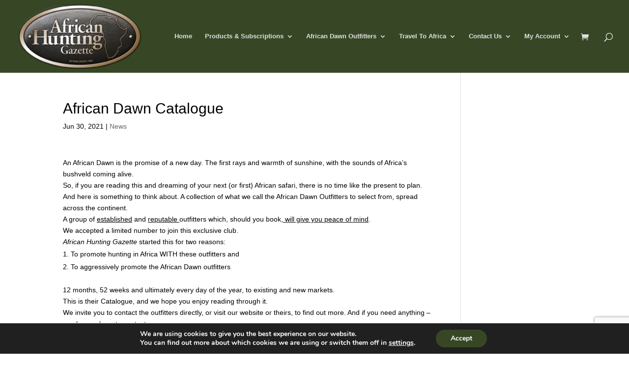

--- FILE ---
content_type: text/html; charset=utf-8
request_url: https://www.google.com/recaptcha/api2/anchor?ar=1&k=6LfHB58UAAAAALD2WhPW98iV5TzAkKGM2T-FEhS-&co=aHR0cHM6Ly9hZnJpY2FuaHVudGluZ2dhemV0dGUuY29tOjQ0Mw..&hl=en&v=PoyoqOPhxBO7pBk68S4YbpHZ&size=invisible&anchor-ms=20000&execute-ms=30000&cb=spkk36uhk69z
body_size: 48552
content:
<!DOCTYPE HTML><html dir="ltr" lang="en"><head><meta http-equiv="Content-Type" content="text/html; charset=UTF-8">
<meta http-equiv="X-UA-Compatible" content="IE=edge">
<title>reCAPTCHA</title>
<style type="text/css">
/* cyrillic-ext */
@font-face {
  font-family: 'Roboto';
  font-style: normal;
  font-weight: 400;
  font-stretch: 100%;
  src: url(//fonts.gstatic.com/s/roboto/v48/KFO7CnqEu92Fr1ME7kSn66aGLdTylUAMa3GUBHMdazTgWw.woff2) format('woff2');
  unicode-range: U+0460-052F, U+1C80-1C8A, U+20B4, U+2DE0-2DFF, U+A640-A69F, U+FE2E-FE2F;
}
/* cyrillic */
@font-face {
  font-family: 'Roboto';
  font-style: normal;
  font-weight: 400;
  font-stretch: 100%;
  src: url(//fonts.gstatic.com/s/roboto/v48/KFO7CnqEu92Fr1ME7kSn66aGLdTylUAMa3iUBHMdazTgWw.woff2) format('woff2');
  unicode-range: U+0301, U+0400-045F, U+0490-0491, U+04B0-04B1, U+2116;
}
/* greek-ext */
@font-face {
  font-family: 'Roboto';
  font-style: normal;
  font-weight: 400;
  font-stretch: 100%;
  src: url(//fonts.gstatic.com/s/roboto/v48/KFO7CnqEu92Fr1ME7kSn66aGLdTylUAMa3CUBHMdazTgWw.woff2) format('woff2');
  unicode-range: U+1F00-1FFF;
}
/* greek */
@font-face {
  font-family: 'Roboto';
  font-style: normal;
  font-weight: 400;
  font-stretch: 100%;
  src: url(//fonts.gstatic.com/s/roboto/v48/KFO7CnqEu92Fr1ME7kSn66aGLdTylUAMa3-UBHMdazTgWw.woff2) format('woff2');
  unicode-range: U+0370-0377, U+037A-037F, U+0384-038A, U+038C, U+038E-03A1, U+03A3-03FF;
}
/* math */
@font-face {
  font-family: 'Roboto';
  font-style: normal;
  font-weight: 400;
  font-stretch: 100%;
  src: url(//fonts.gstatic.com/s/roboto/v48/KFO7CnqEu92Fr1ME7kSn66aGLdTylUAMawCUBHMdazTgWw.woff2) format('woff2');
  unicode-range: U+0302-0303, U+0305, U+0307-0308, U+0310, U+0312, U+0315, U+031A, U+0326-0327, U+032C, U+032F-0330, U+0332-0333, U+0338, U+033A, U+0346, U+034D, U+0391-03A1, U+03A3-03A9, U+03B1-03C9, U+03D1, U+03D5-03D6, U+03F0-03F1, U+03F4-03F5, U+2016-2017, U+2034-2038, U+203C, U+2040, U+2043, U+2047, U+2050, U+2057, U+205F, U+2070-2071, U+2074-208E, U+2090-209C, U+20D0-20DC, U+20E1, U+20E5-20EF, U+2100-2112, U+2114-2115, U+2117-2121, U+2123-214F, U+2190, U+2192, U+2194-21AE, U+21B0-21E5, U+21F1-21F2, U+21F4-2211, U+2213-2214, U+2216-22FF, U+2308-230B, U+2310, U+2319, U+231C-2321, U+2336-237A, U+237C, U+2395, U+239B-23B7, U+23D0, U+23DC-23E1, U+2474-2475, U+25AF, U+25B3, U+25B7, U+25BD, U+25C1, U+25CA, U+25CC, U+25FB, U+266D-266F, U+27C0-27FF, U+2900-2AFF, U+2B0E-2B11, U+2B30-2B4C, U+2BFE, U+3030, U+FF5B, U+FF5D, U+1D400-1D7FF, U+1EE00-1EEFF;
}
/* symbols */
@font-face {
  font-family: 'Roboto';
  font-style: normal;
  font-weight: 400;
  font-stretch: 100%;
  src: url(//fonts.gstatic.com/s/roboto/v48/KFO7CnqEu92Fr1ME7kSn66aGLdTylUAMaxKUBHMdazTgWw.woff2) format('woff2');
  unicode-range: U+0001-000C, U+000E-001F, U+007F-009F, U+20DD-20E0, U+20E2-20E4, U+2150-218F, U+2190, U+2192, U+2194-2199, U+21AF, U+21E6-21F0, U+21F3, U+2218-2219, U+2299, U+22C4-22C6, U+2300-243F, U+2440-244A, U+2460-24FF, U+25A0-27BF, U+2800-28FF, U+2921-2922, U+2981, U+29BF, U+29EB, U+2B00-2BFF, U+4DC0-4DFF, U+FFF9-FFFB, U+10140-1018E, U+10190-1019C, U+101A0, U+101D0-101FD, U+102E0-102FB, U+10E60-10E7E, U+1D2C0-1D2D3, U+1D2E0-1D37F, U+1F000-1F0FF, U+1F100-1F1AD, U+1F1E6-1F1FF, U+1F30D-1F30F, U+1F315, U+1F31C, U+1F31E, U+1F320-1F32C, U+1F336, U+1F378, U+1F37D, U+1F382, U+1F393-1F39F, U+1F3A7-1F3A8, U+1F3AC-1F3AF, U+1F3C2, U+1F3C4-1F3C6, U+1F3CA-1F3CE, U+1F3D4-1F3E0, U+1F3ED, U+1F3F1-1F3F3, U+1F3F5-1F3F7, U+1F408, U+1F415, U+1F41F, U+1F426, U+1F43F, U+1F441-1F442, U+1F444, U+1F446-1F449, U+1F44C-1F44E, U+1F453, U+1F46A, U+1F47D, U+1F4A3, U+1F4B0, U+1F4B3, U+1F4B9, U+1F4BB, U+1F4BF, U+1F4C8-1F4CB, U+1F4D6, U+1F4DA, U+1F4DF, U+1F4E3-1F4E6, U+1F4EA-1F4ED, U+1F4F7, U+1F4F9-1F4FB, U+1F4FD-1F4FE, U+1F503, U+1F507-1F50B, U+1F50D, U+1F512-1F513, U+1F53E-1F54A, U+1F54F-1F5FA, U+1F610, U+1F650-1F67F, U+1F687, U+1F68D, U+1F691, U+1F694, U+1F698, U+1F6AD, U+1F6B2, U+1F6B9-1F6BA, U+1F6BC, U+1F6C6-1F6CF, U+1F6D3-1F6D7, U+1F6E0-1F6EA, U+1F6F0-1F6F3, U+1F6F7-1F6FC, U+1F700-1F7FF, U+1F800-1F80B, U+1F810-1F847, U+1F850-1F859, U+1F860-1F887, U+1F890-1F8AD, U+1F8B0-1F8BB, U+1F8C0-1F8C1, U+1F900-1F90B, U+1F93B, U+1F946, U+1F984, U+1F996, U+1F9E9, U+1FA00-1FA6F, U+1FA70-1FA7C, U+1FA80-1FA89, U+1FA8F-1FAC6, U+1FACE-1FADC, U+1FADF-1FAE9, U+1FAF0-1FAF8, U+1FB00-1FBFF;
}
/* vietnamese */
@font-face {
  font-family: 'Roboto';
  font-style: normal;
  font-weight: 400;
  font-stretch: 100%;
  src: url(//fonts.gstatic.com/s/roboto/v48/KFO7CnqEu92Fr1ME7kSn66aGLdTylUAMa3OUBHMdazTgWw.woff2) format('woff2');
  unicode-range: U+0102-0103, U+0110-0111, U+0128-0129, U+0168-0169, U+01A0-01A1, U+01AF-01B0, U+0300-0301, U+0303-0304, U+0308-0309, U+0323, U+0329, U+1EA0-1EF9, U+20AB;
}
/* latin-ext */
@font-face {
  font-family: 'Roboto';
  font-style: normal;
  font-weight: 400;
  font-stretch: 100%;
  src: url(//fonts.gstatic.com/s/roboto/v48/KFO7CnqEu92Fr1ME7kSn66aGLdTylUAMa3KUBHMdazTgWw.woff2) format('woff2');
  unicode-range: U+0100-02BA, U+02BD-02C5, U+02C7-02CC, U+02CE-02D7, U+02DD-02FF, U+0304, U+0308, U+0329, U+1D00-1DBF, U+1E00-1E9F, U+1EF2-1EFF, U+2020, U+20A0-20AB, U+20AD-20C0, U+2113, U+2C60-2C7F, U+A720-A7FF;
}
/* latin */
@font-face {
  font-family: 'Roboto';
  font-style: normal;
  font-weight: 400;
  font-stretch: 100%;
  src: url(//fonts.gstatic.com/s/roboto/v48/KFO7CnqEu92Fr1ME7kSn66aGLdTylUAMa3yUBHMdazQ.woff2) format('woff2');
  unicode-range: U+0000-00FF, U+0131, U+0152-0153, U+02BB-02BC, U+02C6, U+02DA, U+02DC, U+0304, U+0308, U+0329, U+2000-206F, U+20AC, U+2122, U+2191, U+2193, U+2212, U+2215, U+FEFF, U+FFFD;
}
/* cyrillic-ext */
@font-face {
  font-family: 'Roboto';
  font-style: normal;
  font-weight: 500;
  font-stretch: 100%;
  src: url(//fonts.gstatic.com/s/roboto/v48/KFO7CnqEu92Fr1ME7kSn66aGLdTylUAMa3GUBHMdazTgWw.woff2) format('woff2');
  unicode-range: U+0460-052F, U+1C80-1C8A, U+20B4, U+2DE0-2DFF, U+A640-A69F, U+FE2E-FE2F;
}
/* cyrillic */
@font-face {
  font-family: 'Roboto';
  font-style: normal;
  font-weight: 500;
  font-stretch: 100%;
  src: url(//fonts.gstatic.com/s/roboto/v48/KFO7CnqEu92Fr1ME7kSn66aGLdTylUAMa3iUBHMdazTgWw.woff2) format('woff2');
  unicode-range: U+0301, U+0400-045F, U+0490-0491, U+04B0-04B1, U+2116;
}
/* greek-ext */
@font-face {
  font-family: 'Roboto';
  font-style: normal;
  font-weight: 500;
  font-stretch: 100%;
  src: url(//fonts.gstatic.com/s/roboto/v48/KFO7CnqEu92Fr1ME7kSn66aGLdTylUAMa3CUBHMdazTgWw.woff2) format('woff2');
  unicode-range: U+1F00-1FFF;
}
/* greek */
@font-face {
  font-family: 'Roboto';
  font-style: normal;
  font-weight: 500;
  font-stretch: 100%;
  src: url(//fonts.gstatic.com/s/roboto/v48/KFO7CnqEu92Fr1ME7kSn66aGLdTylUAMa3-UBHMdazTgWw.woff2) format('woff2');
  unicode-range: U+0370-0377, U+037A-037F, U+0384-038A, U+038C, U+038E-03A1, U+03A3-03FF;
}
/* math */
@font-face {
  font-family: 'Roboto';
  font-style: normal;
  font-weight: 500;
  font-stretch: 100%;
  src: url(//fonts.gstatic.com/s/roboto/v48/KFO7CnqEu92Fr1ME7kSn66aGLdTylUAMawCUBHMdazTgWw.woff2) format('woff2');
  unicode-range: U+0302-0303, U+0305, U+0307-0308, U+0310, U+0312, U+0315, U+031A, U+0326-0327, U+032C, U+032F-0330, U+0332-0333, U+0338, U+033A, U+0346, U+034D, U+0391-03A1, U+03A3-03A9, U+03B1-03C9, U+03D1, U+03D5-03D6, U+03F0-03F1, U+03F4-03F5, U+2016-2017, U+2034-2038, U+203C, U+2040, U+2043, U+2047, U+2050, U+2057, U+205F, U+2070-2071, U+2074-208E, U+2090-209C, U+20D0-20DC, U+20E1, U+20E5-20EF, U+2100-2112, U+2114-2115, U+2117-2121, U+2123-214F, U+2190, U+2192, U+2194-21AE, U+21B0-21E5, U+21F1-21F2, U+21F4-2211, U+2213-2214, U+2216-22FF, U+2308-230B, U+2310, U+2319, U+231C-2321, U+2336-237A, U+237C, U+2395, U+239B-23B7, U+23D0, U+23DC-23E1, U+2474-2475, U+25AF, U+25B3, U+25B7, U+25BD, U+25C1, U+25CA, U+25CC, U+25FB, U+266D-266F, U+27C0-27FF, U+2900-2AFF, U+2B0E-2B11, U+2B30-2B4C, U+2BFE, U+3030, U+FF5B, U+FF5D, U+1D400-1D7FF, U+1EE00-1EEFF;
}
/* symbols */
@font-face {
  font-family: 'Roboto';
  font-style: normal;
  font-weight: 500;
  font-stretch: 100%;
  src: url(//fonts.gstatic.com/s/roboto/v48/KFO7CnqEu92Fr1ME7kSn66aGLdTylUAMaxKUBHMdazTgWw.woff2) format('woff2');
  unicode-range: U+0001-000C, U+000E-001F, U+007F-009F, U+20DD-20E0, U+20E2-20E4, U+2150-218F, U+2190, U+2192, U+2194-2199, U+21AF, U+21E6-21F0, U+21F3, U+2218-2219, U+2299, U+22C4-22C6, U+2300-243F, U+2440-244A, U+2460-24FF, U+25A0-27BF, U+2800-28FF, U+2921-2922, U+2981, U+29BF, U+29EB, U+2B00-2BFF, U+4DC0-4DFF, U+FFF9-FFFB, U+10140-1018E, U+10190-1019C, U+101A0, U+101D0-101FD, U+102E0-102FB, U+10E60-10E7E, U+1D2C0-1D2D3, U+1D2E0-1D37F, U+1F000-1F0FF, U+1F100-1F1AD, U+1F1E6-1F1FF, U+1F30D-1F30F, U+1F315, U+1F31C, U+1F31E, U+1F320-1F32C, U+1F336, U+1F378, U+1F37D, U+1F382, U+1F393-1F39F, U+1F3A7-1F3A8, U+1F3AC-1F3AF, U+1F3C2, U+1F3C4-1F3C6, U+1F3CA-1F3CE, U+1F3D4-1F3E0, U+1F3ED, U+1F3F1-1F3F3, U+1F3F5-1F3F7, U+1F408, U+1F415, U+1F41F, U+1F426, U+1F43F, U+1F441-1F442, U+1F444, U+1F446-1F449, U+1F44C-1F44E, U+1F453, U+1F46A, U+1F47D, U+1F4A3, U+1F4B0, U+1F4B3, U+1F4B9, U+1F4BB, U+1F4BF, U+1F4C8-1F4CB, U+1F4D6, U+1F4DA, U+1F4DF, U+1F4E3-1F4E6, U+1F4EA-1F4ED, U+1F4F7, U+1F4F9-1F4FB, U+1F4FD-1F4FE, U+1F503, U+1F507-1F50B, U+1F50D, U+1F512-1F513, U+1F53E-1F54A, U+1F54F-1F5FA, U+1F610, U+1F650-1F67F, U+1F687, U+1F68D, U+1F691, U+1F694, U+1F698, U+1F6AD, U+1F6B2, U+1F6B9-1F6BA, U+1F6BC, U+1F6C6-1F6CF, U+1F6D3-1F6D7, U+1F6E0-1F6EA, U+1F6F0-1F6F3, U+1F6F7-1F6FC, U+1F700-1F7FF, U+1F800-1F80B, U+1F810-1F847, U+1F850-1F859, U+1F860-1F887, U+1F890-1F8AD, U+1F8B0-1F8BB, U+1F8C0-1F8C1, U+1F900-1F90B, U+1F93B, U+1F946, U+1F984, U+1F996, U+1F9E9, U+1FA00-1FA6F, U+1FA70-1FA7C, U+1FA80-1FA89, U+1FA8F-1FAC6, U+1FACE-1FADC, U+1FADF-1FAE9, U+1FAF0-1FAF8, U+1FB00-1FBFF;
}
/* vietnamese */
@font-face {
  font-family: 'Roboto';
  font-style: normal;
  font-weight: 500;
  font-stretch: 100%;
  src: url(//fonts.gstatic.com/s/roboto/v48/KFO7CnqEu92Fr1ME7kSn66aGLdTylUAMa3OUBHMdazTgWw.woff2) format('woff2');
  unicode-range: U+0102-0103, U+0110-0111, U+0128-0129, U+0168-0169, U+01A0-01A1, U+01AF-01B0, U+0300-0301, U+0303-0304, U+0308-0309, U+0323, U+0329, U+1EA0-1EF9, U+20AB;
}
/* latin-ext */
@font-face {
  font-family: 'Roboto';
  font-style: normal;
  font-weight: 500;
  font-stretch: 100%;
  src: url(//fonts.gstatic.com/s/roboto/v48/KFO7CnqEu92Fr1ME7kSn66aGLdTylUAMa3KUBHMdazTgWw.woff2) format('woff2');
  unicode-range: U+0100-02BA, U+02BD-02C5, U+02C7-02CC, U+02CE-02D7, U+02DD-02FF, U+0304, U+0308, U+0329, U+1D00-1DBF, U+1E00-1E9F, U+1EF2-1EFF, U+2020, U+20A0-20AB, U+20AD-20C0, U+2113, U+2C60-2C7F, U+A720-A7FF;
}
/* latin */
@font-face {
  font-family: 'Roboto';
  font-style: normal;
  font-weight: 500;
  font-stretch: 100%;
  src: url(//fonts.gstatic.com/s/roboto/v48/KFO7CnqEu92Fr1ME7kSn66aGLdTylUAMa3yUBHMdazQ.woff2) format('woff2');
  unicode-range: U+0000-00FF, U+0131, U+0152-0153, U+02BB-02BC, U+02C6, U+02DA, U+02DC, U+0304, U+0308, U+0329, U+2000-206F, U+20AC, U+2122, U+2191, U+2193, U+2212, U+2215, U+FEFF, U+FFFD;
}
/* cyrillic-ext */
@font-face {
  font-family: 'Roboto';
  font-style: normal;
  font-weight: 900;
  font-stretch: 100%;
  src: url(//fonts.gstatic.com/s/roboto/v48/KFO7CnqEu92Fr1ME7kSn66aGLdTylUAMa3GUBHMdazTgWw.woff2) format('woff2');
  unicode-range: U+0460-052F, U+1C80-1C8A, U+20B4, U+2DE0-2DFF, U+A640-A69F, U+FE2E-FE2F;
}
/* cyrillic */
@font-face {
  font-family: 'Roboto';
  font-style: normal;
  font-weight: 900;
  font-stretch: 100%;
  src: url(//fonts.gstatic.com/s/roboto/v48/KFO7CnqEu92Fr1ME7kSn66aGLdTylUAMa3iUBHMdazTgWw.woff2) format('woff2');
  unicode-range: U+0301, U+0400-045F, U+0490-0491, U+04B0-04B1, U+2116;
}
/* greek-ext */
@font-face {
  font-family: 'Roboto';
  font-style: normal;
  font-weight: 900;
  font-stretch: 100%;
  src: url(//fonts.gstatic.com/s/roboto/v48/KFO7CnqEu92Fr1ME7kSn66aGLdTylUAMa3CUBHMdazTgWw.woff2) format('woff2');
  unicode-range: U+1F00-1FFF;
}
/* greek */
@font-face {
  font-family: 'Roboto';
  font-style: normal;
  font-weight: 900;
  font-stretch: 100%;
  src: url(//fonts.gstatic.com/s/roboto/v48/KFO7CnqEu92Fr1ME7kSn66aGLdTylUAMa3-UBHMdazTgWw.woff2) format('woff2');
  unicode-range: U+0370-0377, U+037A-037F, U+0384-038A, U+038C, U+038E-03A1, U+03A3-03FF;
}
/* math */
@font-face {
  font-family: 'Roboto';
  font-style: normal;
  font-weight: 900;
  font-stretch: 100%;
  src: url(//fonts.gstatic.com/s/roboto/v48/KFO7CnqEu92Fr1ME7kSn66aGLdTylUAMawCUBHMdazTgWw.woff2) format('woff2');
  unicode-range: U+0302-0303, U+0305, U+0307-0308, U+0310, U+0312, U+0315, U+031A, U+0326-0327, U+032C, U+032F-0330, U+0332-0333, U+0338, U+033A, U+0346, U+034D, U+0391-03A1, U+03A3-03A9, U+03B1-03C9, U+03D1, U+03D5-03D6, U+03F0-03F1, U+03F4-03F5, U+2016-2017, U+2034-2038, U+203C, U+2040, U+2043, U+2047, U+2050, U+2057, U+205F, U+2070-2071, U+2074-208E, U+2090-209C, U+20D0-20DC, U+20E1, U+20E5-20EF, U+2100-2112, U+2114-2115, U+2117-2121, U+2123-214F, U+2190, U+2192, U+2194-21AE, U+21B0-21E5, U+21F1-21F2, U+21F4-2211, U+2213-2214, U+2216-22FF, U+2308-230B, U+2310, U+2319, U+231C-2321, U+2336-237A, U+237C, U+2395, U+239B-23B7, U+23D0, U+23DC-23E1, U+2474-2475, U+25AF, U+25B3, U+25B7, U+25BD, U+25C1, U+25CA, U+25CC, U+25FB, U+266D-266F, U+27C0-27FF, U+2900-2AFF, U+2B0E-2B11, U+2B30-2B4C, U+2BFE, U+3030, U+FF5B, U+FF5D, U+1D400-1D7FF, U+1EE00-1EEFF;
}
/* symbols */
@font-face {
  font-family: 'Roboto';
  font-style: normal;
  font-weight: 900;
  font-stretch: 100%;
  src: url(//fonts.gstatic.com/s/roboto/v48/KFO7CnqEu92Fr1ME7kSn66aGLdTylUAMaxKUBHMdazTgWw.woff2) format('woff2');
  unicode-range: U+0001-000C, U+000E-001F, U+007F-009F, U+20DD-20E0, U+20E2-20E4, U+2150-218F, U+2190, U+2192, U+2194-2199, U+21AF, U+21E6-21F0, U+21F3, U+2218-2219, U+2299, U+22C4-22C6, U+2300-243F, U+2440-244A, U+2460-24FF, U+25A0-27BF, U+2800-28FF, U+2921-2922, U+2981, U+29BF, U+29EB, U+2B00-2BFF, U+4DC0-4DFF, U+FFF9-FFFB, U+10140-1018E, U+10190-1019C, U+101A0, U+101D0-101FD, U+102E0-102FB, U+10E60-10E7E, U+1D2C0-1D2D3, U+1D2E0-1D37F, U+1F000-1F0FF, U+1F100-1F1AD, U+1F1E6-1F1FF, U+1F30D-1F30F, U+1F315, U+1F31C, U+1F31E, U+1F320-1F32C, U+1F336, U+1F378, U+1F37D, U+1F382, U+1F393-1F39F, U+1F3A7-1F3A8, U+1F3AC-1F3AF, U+1F3C2, U+1F3C4-1F3C6, U+1F3CA-1F3CE, U+1F3D4-1F3E0, U+1F3ED, U+1F3F1-1F3F3, U+1F3F5-1F3F7, U+1F408, U+1F415, U+1F41F, U+1F426, U+1F43F, U+1F441-1F442, U+1F444, U+1F446-1F449, U+1F44C-1F44E, U+1F453, U+1F46A, U+1F47D, U+1F4A3, U+1F4B0, U+1F4B3, U+1F4B9, U+1F4BB, U+1F4BF, U+1F4C8-1F4CB, U+1F4D6, U+1F4DA, U+1F4DF, U+1F4E3-1F4E6, U+1F4EA-1F4ED, U+1F4F7, U+1F4F9-1F4FB, U+1F4FD-1F4FE, U+1F503, U+1F507-1F50B, U+1F50D, U+1F512-1F513, U+1F53E-1F54A, U+1F54F-1F5FA, U+1F610, U+1F650-1F67F, U+1F687, U+1F68D, U+1F691, U+1F694, U+1F698, U+1F6AD, U+1F6B2, U+1F6B9-1F6BA, U+1F6BC, U+1F6C6-1F6CF, U+1F6D3-1F6D7, U+1F6E0-1F6EA, U+1F6F0-1F6F3, U+1F6F7-1F6FC, U+1F700-1F7FF, U+1F800-1F80B, U+1F810-1F847, U+1F850-1F859, U+1F860-1F887, U+1F890-1F8AD, U+1F8B0-1F8BB, U+1F8C0-1F8C1, U+1F900-1F90B, U+1F93B, U+1F946, U+1F984, U+1F996, U+1F9E9, U+1FA00-1FA6F, U+1FA70-1FA7C, U+1FA80-1FA89, U+1FA8F-1FAC6, U+1FACE-1FADC, U+1FADF-1FAE9, U+1FAF0-1FAF8, U+1FB00-1FBFF;
}
/* vietnamese */
@font-face {
  font-family: 'Roboto';
  font-style: normal;
  font-weight: 900;
  font-stretch: 100%;
  src: url(//fonts.gstatic.com/s/roboto/v48/KFO7CnqEu92Fr1ME7kSn66aGLdTylUAMa3OUBHMdazTgWw.woff2) format('woff2');
  unicode-range: U+0102-0103, U+0110-0111, U+0128-0129, U+0168-0169, U+01A0-01A1, U+01AF-01B0, U+0300-0301, U+0303-0304, U+0308-0309, U+0323, U+0329, U+1EA0-1EF9, U+20AB;
}
/* latin-ext */
@font-face {
  font-family: 'Roboto';
  font-style: normal;
  font-weight: 900;
  font-stretch: 100%;
  src: url(//fonts.gstatic.com/s/roboto/v48/KFO7CnqEu92Fr1ME7kSn66aGLdTylUAMa3KUBHMdazTgWw.woff2) format('woff2');
  unicode-range: U+0100-02BA, U+02BD-02C5, U+02C7-02CC, U+02CE-02D7, U+02DD-02FF, U+0304, U+0308, U+0329, U+1D00-1DBF, U+1E00-1E9F, U+1EF2-1EFF, U+2020, U+20A0-20AB, U+20AD-20C0, U+2113, U+2C60-2C7F, U+A720-A7FF;
}
/* latin */
@font-face {
  font-family: 'Roboto';
  font-style: normal;
  font-weight: 900;
  font-stretch: 100%;
  src: url(//fonts.gstatic.com/s/roboto/v48/KFO7CnqEu92Fr1ME7kSn66aGLdTylUAMa3yUBHMdazQ.woff2) format('woff2');
  unicode-range: U+0000-00FF, U+0131, U+0152-0153, U+02BB-02BC, U+02C6, U+02DA, U+02DC, U+0304, U+0308, U+0329, U+2000-206F, U+20AC, U+2122, U+2191, U+2193, U+2212, U+2215, U+FEFF, U+FFFD;
}

</style>
<link rel="stylesheet" type="text/css" href="https://www.gstatic.com/recaptcha/releases/PoyoqOPhxBO7pBk68S4YbpHZ/styles__ltr.css">
<script nonce="lQyy1l4JkJ9sK42dMFkVXQ" type="text/javascript">window['__recaptcha_api'] = 'https://www.google.com/recaptcha/api2/';</script>
<script type="text/javascript" src="https://www.gstatic.com/recaptcha/releases/PoyoqOPhxBO7pBk68S4YbpHZ/recaptcha__en.js" nonce="lQyy1l4JkJ9sK42dMFkVXQ">
      
    </script></head>
<body><div id="rc-anchor-alert" class="rc-anchor-alert"></div>
<input type="hidden" id="recaptcha-token" value="[base64]">
<script type="text/javascript" nonce="lQyy1l4JkJ9sK42dMFkVXQ">
      recaptcha.anchor.Main.init("[\x22ainput\x22,[\x22bgdata\x22,\x22\x22,\[base64]/[base64]/[base64]/[base64]/[base64]/UltsKytdPUU6KEU8MjA0OD9SW2wrK109RT4+NnwxOTI6KChFJjY0NTEyKT09NTUyOTYmJk0rMTxjLmxlbmd0aCYmKGMuY2hhckNvZGVBdChNKzEpJjY0NTEyKT09NTYzMjA/[base64]/[base64]/[base64]/[base64]/[base64]/[base64]/[base64]\x22,\[base64]\\u003d\x22,\x22wrhcw7LDo8KYI8KhT8KAYQ7DisKPw6AUAWrClsOQEH/DoSbDpVTCnWwBTBvCtwTDvkNNKmx3V8OMVMOVw5J4AmvCuwtxGcKifh1KwrsXw4vDpMK4IsKZwrLCssKPw4dsw7hKH8KMN2/DlcO4UcO3w7nDkQnChcOxwq0iCsOWBCrCgsOiIHhwLsO8w7rCiQrDucOEFH4ywofDqlHCtcOIwqzDn8O1YQbDhcK9wqDCrEzCkEIMw67DscK3wqoew7kKwrzCnMKzwqbDvX/DisKNwonDsUhlwrhBw5U1w4nDv8K7XsKRw6oAPMOcc8KkTB/[base64]/Cs8OBFHwCw7U0Uy5eQsKuwo7CuFRzAsOCw6jCvMK+wp/DpgXCq8Ofw4HDhMOuR8OywpXDu8OXKsKOwrrDhcOjw5AnV8Oxwrw0w67CkDxOwpocw4shwqQhSDvCsyNbw4wQcMOPUcOrY8KFw5JeDcKMesKBw5rCg8O7b8Kdw6XCvxApfi3CqGnDiz/CnsKFwpFYwoM2wpEsA8KpwqJ3w4hTHWnCocOgwrPCmMOgwofDm8ONwqvDmWTCu8Krw5Vcw5I0w67DmEHChynCgAA0dcO2w7JTw7DDmjTDmXLCkQY7NUzDmm7Ds3Qxw5MaVXnCpsOrw7/[base64]/aiHDpjfCkzBUwrHDhMKuacOHw6JTw7rCisKiI2ogEcONw7bCusKqf8OLZwXDrVU1XsKqw5/[base64]/[base64]/CjcK9Wm/DucKVw63DjQJPwqfCi8Odwo4Hw73CrMOhw6/Dp8KoHMKMUHIdcsOiwqwhVHLDpcOwwovCn1fDkMOLw7jCnMK/fh95TSjCiQLDicKrLS7DlBbDpQjDq8O3w5VdwptCw7zCkcK6wpDCi8KiYD3Di8KNw5d5HQE1wrYXOsO1B8K9J8KbwpVbwr/[base64]/Dj8OAXsKVXcKuwprDlsO8OgTClsOiwoDCsyEZw6jCnUJsEsO4TX0dwpfDtFbDj8K8w43DucOvw6QsdcKYwrXDvsO1JsOIwq1lwqfDuMK4w53Cv8K5VEBmwp9tfCjDp17CqyjCiz7Dsh/[base64]/CvXkBD3TDu8KTwpMgwoPCrGfCp8KBwpJpw4hPDCLCiCJGwrTCgsKsOMKXw49Nw6VAfMOUWX4Gw5vCtTjDkcOhw4Q1ZEoDaGXCkVzCjAA6wp/[base64]/Cgik7Rh8mJwpew4HCv8OTe8OQwrfDjsKyBDh6JW5vTGTDpAzDgMOwKU/Ci8OrOMK1TMOBw6kOw7gIwq7DsEZvAMOkwrJtfMOFw5zCg8O+O8ODf0/CgsKMJzTCmMOKXsO2w6/Di0jCvMOgw7LDqBnCuSDCpXnDqRZtwpohw4EcacOMwqc/cl96wq/DqiPDo8OHS8K1GmvCpcO+wqrCi0UMwrQaXsO9w6kvw4NaL8Kxe8O4wpdxOkYsA8O3w6RrTsOBw5rChcO6JsOkB8OSwr/Cm2puGSEJwpRXDAXDqQzDkzB2wp7Dnh8IZMObwoPDocOdwptqw6jCok9cTcKBesK1wplgw47DlsO2wqbChsKYw67Cg8Kxd3PCpQF6ecKoGF5jUsOQJcKpwq3DhcO3ZhfCnVjDpijCpD5iwo0Tw7EeEsOLwrTDnX8IPHk+w4IyNTJ/wpXCimNzw7Njw7F1wr8lIcOjcFJvwpXDrU/CnMOUwrTCoMOUwoNVJy3Cq0Ukw5bCu8O2wqECwoUEwrvDjWvDmFLCgMO7QsO8wq0seVxUIMOpacKwSyRBUlZ0UsO8HMOAQsOzw5YFLT9rw5rCssK6b8KLPcOEw43DrcKmw4zCnxTDl3JbKcOiVsKAY8OkNsOXWsK1w4cIw6YLw4vDncOpfwZnVsKcw7zCtF7DqwZ/FMKVBCJeVXPDnEpdN1XDjWTDgMKUw5XCoXBJwqfChhohbFJ6VMOVw4YUw4Naw79yHm7CsnY0wotMSR3CulLDrizDscKlw7jDhy5JP8Odwp/ClMOhA180dlxtwqsjZsO+wqDCglN6wq1CQQsxw7xSw4bChQYCYhJ7w5ZCLcOxBcKdwqbDusKWw71Zw57CmAjDocOGwr4yGsKZwqVaw6d6OHJbw50xcMKxPjTDq8O/DMO+ZsKqDcKGJcOWYgPCucOuOsKMw6B/Hz0ywonCunjDuWfDr8OJGSfDm0Ezw6VxLcK5wrgZw5hqQMO0EcOLCT4ZD0kswpsxwoDDuCfDh1E3wrXCmMKbZSplc8OfwqHDklMyw49EeMO0w4nDhcK3woTCrxrClFdgJEEIR8OPGsKaZ8KTccKMw7U/[base64]/[base64]/DokIzw6cYwrpaw4fCjHHCv8OGQ30BB8O+PwJIHWbDg1JJJ8KvwrYlf8KBNhTCrDIjcC/DrMOBw6rDosK4w4XDn07DvMKPQmnCisOWw57Dg8KPw4BbKX0Cw4htI8KFwo9Bw4UqJ8K0BRzDi8Kxw5jDrMOzwqvDq1Zew74ZYsO8wrfCunbCt8OZLMKpw6R5w5l8w7N/wqF3fXzDqlALw5klQsOEw6BZYcKoYsO6Chdjw6XDrirCu2rChUrDtTrCi2LDsHUCcDzCrHvDqlFFRsOrwpQvw5Uqw50Sw5Z+woRbO8OaMh3Cj0hnMsOCw7h3QldcwoZHb8Kbw5BKwpHCl8O8wpgbBsOTwo9YS8K6wq/[base64]/DsFw/I8KdwqLDjsKlVsK2EUNbw4pCD8KPw4bCvMKOw7bCnMKuRUNjwozCgW1aDMKKw6jCujQxLgPDrcK9wq0ww4XDpnBKBsOqwrrCvx3Ct29kwqLCgMORw5LCscK2w5ZoQMKkXXwTDsKYbXcQFyRzw5TDsntDwrUNwq8Qw5XDoyh4woDCvB4qwpRZwq1UdA/Dh8KnwpRUw5tbYjpEw4E6w77CnsKDZBwMVDHDqlLCicOSwrDDmR9Rw6Eww5HCsQfDvMKrwo/Cn2Zhwop4w7sRWsKawofDigfDrkU8SW1AwoDDvRjDkCTDhAZzwoPDiiPCrxtswqt+wrDCvEPChMKYKMKLwp3Cj8K3w5wKJBdPw59REcKIwrLCnk/CuMK3w60Lw6fCrcK0w5bCvH1FwpXDjnxJO8OcPAhlwrXDv8OSw6rDsxlsYsO8CcO8w69yAcOLE05kwoh/V8KFw7kMw5c1w7TDsnM4w7PDgMO6w5/Cn8O0C0YuFMOpMxfDrWbDowZfwrHCosKpwqbDhhPDi8KgPDXDhcKewrzChcO6dxDConTCsWg2wo/DosKUJsKvfcKLw5JcwpDDosOywqAXw53CssKAw73ChDPDv0tfHcOawqsrC1HCpcK6w4/CpcOKwqLChFTCrsOXwoLCmwfCocKYw6jCucKFw4FbOylLI8OmwoY9wpEnJcO0CmhqWcKCWGDDncKhcsKqw4TCrHjCvzFZG0BbwoTCjQ0JRQnCrMK6DXjDo8Ohw7wpIjfCm2TDo8Ogw6YJw7nDk8O/[base64]/DqQnDmMO3w4U3w7sWOzTCvMKvIcKCdzTCocKNO2PClsObwrBvSDwqwq59DEp3a8OGwqJ/wpzCg8Kcw4spWD3Cgj4lwqBwwokRw58twr0yw6/[base64]/DkcKGw4/DlcKTQycoPQJITXF1woI2w6TDtMO3wqjDmkHCtcOAczYiwohMLVAuw5pQSWrCojLCsn4OwrlSw44nwqdew64fwoLDsQd7f8Oqw43Dti99w7fCklTDisKNU8KRw7nDq8KZwovDvsOEw5PDuDrDkHBew6nClWNzD8Kjw6M/[base64]/DrBoiBS/CrcO6wrgFQMOSTFgIw6EVcFNXw73DuMO/wrnCqx0Cwq5kfAZFwp10w6nDmyRAwrMUPcO8wp7Cq8KRw6s5w68WdMOGwqzDicKFEMOXwrvDlnLDqg/Ci8OEwr7DizUuK0pkwqTDjynDgcKlCj3CgB1Kw6TDkTbCpwkww7BOwpLDtsOjwoJGwqDChSPDksObwqsbBylpw6pzDsKiwq/CpXXDhRbCsgLCl8K9w6BZwqrCg8Kywr3CqmJIYMO2w57Dh8KVwr1HDFrDl8Kyw6MbBsO/w7zCjsOVwrrDtsK0w57CmTfDnsKIwow5wrBiw50cV8OWV8KrwphDK8K5w5vCg8O0wrYsQxtrdCvDnXDCl0nDpmLCllkqTMKZQcOUMMKWW3Bmw5EtezXCoTLDgMObPsKLwqvDslhkw6RULsOMRMOEwrZ0D8KLOsK/RgFLw45wRwp+DsO+w4XDiTXChxFfwqnDrcOHacKZw7/DuDLDusKQeMOiTRhaEsKGWTVSwqIVwqskw5Ivw5s1w4VqUsO6wqgmwqfDtMO6wocLwqjDkkcAS8Kdf8KRA8KTw6LDm2kuC8KyLsKGflLCqlvCs3fDuUNgR3vCmx0/w53DvGfCil9CRsKJw7zDmcO9w5HCmkB7HMOQPhw7w4gZw6/[base64]/DosK4JsOywoNRccKwRcOlw7LChlpIIh7ChyfCg0bDjcOiw6fDmMOVw4pmwowVJirDvgDCkG3CsivDvMOAw50iMsK1wpZueMKUAMOLCsO5w73CvcKnw6d/wqtJw4TDryw3w4YLw47DjiFcVsOuIMO9w7HDlsOiehM3wqXDpChSZTFSIQnDk8KzUsK4QH8rCsOHBsOcwp3DrcKLwpXDrMKfezbCncOoeMKyw77DnsOoJk/Di1txw4/[base64]/ChDLDkMK4w4DCv2/Di8K6wqrCjMKGwq3DkGAgR8OYw6Y3w6fCpsOgbHLCoMOjDn/DrCPDlh0UwpjDhzLDk3bDucKxKmPCg8OEw5d6e8OPDiIAYhPDml5rwpJ/[base64]/Djx7DuBjDq8O/w7sXfcO5wrbDh1ovMVnDv1nDoMK+w4zDvGMJw4/[base64]/DqMOgOsK7w71RwpgyBEnDicOcUMK0EV/[base64]/[base64]/NMKQw6vDkX7CtMKoFAvDq8O7ChxDwrVmd8O8RcOROsOXOMKOwr/[base64]/CvMOTLsKPw7zChsOdw6/CkWTDl8OMwr93AlfDksKFwq7DtzJNw4p/JhjDnR5RdsOSw6LCl1gYw45tJ3fDm8Kzczt9XGMKw7HCssO0R27Dri5xwpUYw7XCt8OLb8ORJsKgw5gJw7IKHMOhw6nCjsKkUVPCl1DDpT8nwqjCnTZpF8K9eBRVJkpjwoXCtcKzfWtRQhrChMKqwqh1w6nCmMKnVcOZRsKNw4bCiV0aKVPCsCAEwqtsw6/DjMOABT9BwrXDgHpBw6rDssO7CcOSLsKgBTQuw6vDhS7DjlLChk4tBMK4w5gLJQE0w4IPbHnDvQsUasOSwrfCvSc0w4bDhQHDmMOlwpDCm2rDpsOyPsOWw73DuQbCkcOPwp7Cqh/CpiF5w40kwpksYwjCl8Oiwr7DisOxdcKBBw3CscKLbAQawocGRA/[base64]/Dj8OpwpYDFElVw64OwqvDqcONNMOuw7jCjsKrw4E2w69Cwp0ow4LDgcKlYcOgdnzCv8K9WWwBd3XCogBLdQ/ChsKnZMOSwo4mw790w5hzw6LCp8K9wqZ/[base64]/CgcKowqYmecKMScKdE8K2W8OsADLDsD1Gw5Zqwo/DpgV1wpDCncKmwpDDtjopdMOIw5o/Yh10w6dlw7ILPMKLNcOVworDjhpqc8K0Ez3DlTQzw4VObU/Cp8KHw7EhworCkMK3BQQQwoJvKgAqw6tMHsKewplwKcOtworCqh42wprDqcOew7Q+ew9CAMOaEx94woJyEsKnw5fDucKmw5cQwozDrW5ywr18wrB7SBYpEMOzIEHDjjHClMOKwoYXw58zwo4CeFYlHsKzLDnCj8KrccOfH29rXA3CiXN5wq3Dr1AAWsKpw5s/wo1Gw4I8wpVpeUR6DMO7UsO/[base64]/Cu8KgeghgPMOvS8Oxw6B9w6DCoVzDk8O9w5LCsMOyw5VKX0xGV8OrBCXDl8ODCz4Bw50hwrbDp8O3w6TCucO/wrXCqSgrw6PCkMOgwolMwqDCnzZqwpjCu8Kywopzw4g1VMKtQMO4w6/[base64]/DnljDpUvCtQLCp17CtcOhHgxWw4VAw6fDjcKWBUvCuSPCiwZzw77CrMKMb8KAwp1ewqBNwojDgsKPXMKxFx/CosKCwozDsTnCi1TCr8Kyw79mIMOCa11CFsK4JsOdPcK1DxUFHMKuw4N2PHDDl8K0HMK+wowdw64KNEVbw4EYwo3DhcK2LMKSwrxNwqnDpMKKwo7Dl2MYc8KGwpLDklnDr8O8w583wqV9wofCk8OMw7TCnDh9w45ywptSw6TCgx/DnkxabVNgOsKEwogyR8O7w5LDkmTDocOcw5BWYcOnZ2DCt8K0GQ0cTQ0Cw7t/wodpaVjDhcOCIUPCsMKuf18qwrlvDMKKw4rCkCjCm3vCmzHDscK2wq3CvMO5ZMKFSG/Dn01Mw71hQcORw4Rsw4cjC8OuBznCt8K/ZMKfw7HDgsKrQAU6VcKiwqbDol51woXCqxnCmMOuHsOXFgHDqkrDvC7CgMK4MHDDhiUvwpJTWV9yC8OYw6R+XMKjwqLCtn3Csy7DgMOvw7DCpT5vw6vCvF9HE8O3worDhAvDmT1dw4bCvWUNwpjDgsKnJ8KSMcKgwprDnANJMwTCu0h5wrs0dD3CmDgowoHCsMO/bFk7wq9/wpRFwrtJw5UwLsOzBMOLwrImwqwiQmTDvFs/[base64]/ClsOcwrvDhW3CiQc7F0/DgzE5DcKow77Ckh3DtcK5Rw3CnCZgfmJlUMKkYGPCh8O7wo1gwoEmw6d3IcKkwqPDjMOxwqTDth3ChUQ8f8K9OsOUG1zCq8KIVQQ6N8O4e1MJFT/DhsOKwpHDjnfDksOUw68Jw5A9wp4LwqAAYwzCrMOkPcKkMcO7OcKuW8KhwoQAw49AUxYfU2oLw53DkW/DimAZwonCncOzSgUMIAbDkcK+MTZgFsKTLxfCqcKuXS4MwqNPwpHDhMObCGnCnTTDg8Kywq3CgsK/Gy/Cgn3Dg0rCtMOABHvDuhVaIDvCkBAqw4nCosOBWQnDgx4mw4HCqcKsw7XCksK1SldiQVAxKcKDwrN9AsOoNWN+wrgDw6DChS7DvMKFw64Ya0dEwqZfw4ZHwqvDow3Cs8K+w4QywrkJw5zDuHYaGG7DnyvCpVUmPzEODMKYwp5lE8OkwrjClcOuDsOCwq/DlsOHLQcIORPDkcKuw7YPQEXDnVkzfztZOsKNFAjCsMOxwqk8RSpcMw7Do8O/[base64]/Crghcw75+L2vDuCrCtsOYw4XDl3tZTGHDnQ9lWMO1wrBVHwJhSn9kFWhVEWfDoH/CiMK0VDjDjhfDmAnCkhzDtD/DjiDChgrDocKzEsKbERXCqMOqfVgLGSlaXB/[base64]/wrw/w7/DrsOQw7zDpMODwqzDlsOuLRopZRMYw7t3F8K5csKYWFcBfAN6w6TDt8OowrlVwpDDvhAnwrsQwrDCnTbCiBBpwr7DhgnCsMKTWyxGRBrCpMKoS8O4wqQzS8Knwq/CnDTCl8K0IcOiHyLDvDkvwr3CgQvCsBAvacKYwo/DsirCu8OxIcKfdHc4VMOow6YaNS3CiQfClnRhPMOTE8O/w4rDpyLDt8OKTTzDrDPCiGgQQsKrwqfCtQfCgRLCqlTDrE/DkmbCjBtiXh7Cj8K4I8Oowo3CgcOofyEew7XDk8OFwrUoXxUdEcK+wp5hDMO8w7V1wq3DtsKpA3AkwrjCuxc5w6jDhgB3wqYhwqB3SVvCqsOJw7TCi8KKQCzCpH7CgsKTPcOrwo9rR1/DuVHDphYKP8Oiw69ZZcKJEyrCv0TDlDtswql/BQvCl8K0wqoUwo3Ds2/[base64]/wrnDjcOWw7Q/w4A8XVXCi8O1wqcUw7QawqZeFMKzJcKvw5DDicOUw6UBcU7DjsOTwoLCvHXDhMOewr3CvMOkwoVmccKWUcOuR8K9W8Kwwo45M8OLdUEDw7/Cny9uw49Mw7bCiC/DpsKbAMOnCAPCt8Ocw6DDkFRQwowXaUIHw58JWsOkBMOCwphGfxpiwq1EOkTCiRFhK8O7bAgWXsK6w4/CiiJnZsKFesKGVMOoDhjDsRHDt8OawoXCncOvwoLCoMKiEsKsw70wRsKnwqoGwrLCrD5Rwqh2w7zCjwrDgz4jP8OBDsOGcy92wpEqa8KCNMOBTh55Ll7DoR/[base64]/DqcOkw643w7fDlsOgFVwfwqIZYsO1ZsOnHDrDmXcZwqkEwqvDr8KAfcKddQkXw6TCtkZuw7vDhMOXwpLCuDkObRHCrMK1w4hhFltIPcKqBwBvw6MrwoEpRG7DpcOzM8OYwqV3w6Bnwro/w7dZwpMnw7LDo1bCjjkWHsOVDSA2Y8O8HcOeCUvCrWEXEm5bNRw2CcKwwptTw5sbw5vDvsO0OsOhBMO3w4rCocOhXUnDqMKrw77DjAwKwppqw4fCk8KCLsKIIMKFMRRGwoh1ScOFO3JdwpjDsgXDqHZqwrpGEC7DjMK/GXN9DjPDmsOIwoULAsKNw53CqMORw5/Dqz8dRH7CjsKIwq/Dl0UvwovDgMOqwpo0w7nDn8KxwqfCjcKXSzZswoDCs3fDg3oPwo7ChsKfwrYRLcKkw4hPOMKhwqwdO8KWwr3CpcKcKMO7FcKLw4LCpErCpcK/w4sze8O/asK1RMOuw5zCj8OwCcOOQwbCuToIwrp1w6bDp8OfM8K/Q8OGGsOPTHldQiXCjzTCvcKcLxBIw4YVw7nDthB1birDrR1qecKYJ8OFw5TCucKSwq3DtFfCvC/Dk1l8w6nCtCfChsOewqjDsCbCrMKRwrdaw7txw5hEw4BrLSnCkCnDo3UTw7nCmAZ+CcOFwqccwoNnLsKvw7/[base64]/[base64]/[base64]/Cj8KjHl/DmsOBw6XDsGbCm8OjwoLDuTRXw5/Cn8OjMQR7wqYZw406KUvDll1TGcO7wrZxwpHDsx5wwoxBYsOMQMKtwr7CkMKfwqbCmnMJwoRqwo/Dk8Oewp3DtXjDvcOmFcKqwr3CpxVMJxI/EBDCgcKOwoduwp1Bwow4dsKpOcK1woTDhDrCiBotw5FIUUPDl8KVwrdkW1tRDcOSwokxdcO1E3xBw5RBwohvJwvCvMOjw7nCq8OcFwp2w67Dr8K7w4/DqQDDiTfDqk/CkcKQw6t4w4FnwrLDsyvDnQItwqFycA7DvcKdBjTCosKAMxvCicOqXsOAVxHCrcKXw7HCmnQPI8Olw5HDuwI1w4B+wpfDjycXw68ebXpcXcOnw4Jdw7s2w5VpD39/w7g0wrxoTnwWKcOTwrfDgT8RwppGcUZPTi7CucOww55UPcKHd8OuIcOFPcKzwq/Chz82w7DCkcOREsKiw7NBIMO9XwZwSlAMwoo7wrtiFsOOBXzDnSwlK8OBwrHDu8KBw4wfAlTDo8OWEH9RC8O7wp/[base64]/CjMOnc8OATQbCrsOfwpzDtsKmw4wQw5LDl8O/w6LCsGJ4w6ttO3vClcOKw7fCscKQfg8tERoxwpgMYcKLwpxiIcOlwrXDrsOkw6LDh8Kxw5NSw5XDusOyw4ppwrsawqDClAxIdcKpeFNEw7/DpcKMwpJ9w4Afw5jDmD8oYcKJF8KYGVglSV9zJG8VXw/[base64]/CjX7Co8O/EVt5VsKlO8OjSXd+C2fDhsOic8K5w6gFKsKfw6FCwoJWw7tsb8KMwpzClsOcwoQpIsKgTMOvXz/[base64]/[base64]/[base64]/DpMK0wqzCsWnClsOvwqc1w5XDrXfDon9+HhQkFxrCnsKcwoIDAcO0wohMwqUCwoEFaMKPw67ChcOKMDJzO8O/wpVCwo3CiiheA8OSSnzCvcOqNsKtIMOWw79nw7Vhb8OzPMK/CsOrw4HDh8KXw4vDhMOAeSvCqsOMwq04w5jDrVpfwqZiwoPCvkMIwqvDulciwq3DosK2PAsgR8Kww6h1BmXDrUrDmsKxwr8gwpzCgVnDrsKaw50JeFhQwrItw53CqMK/dMKnwozDiMKcw785w5jCg8OcwoYULcKowqE0w4zChy8iPyACw7vDvHo9w7DCt8K1AMOQwpdIIMKJbcOswrQzwqDDnsOAwqTDkALDrT/Dt27Dui3CnsOJdRDDs8OIw7U3fnfDpAnCgyLDrxTDgx8vw7/CvcO7DgcDwqkCw5rDjsKdwpkqUMKTTcKmwpk9wpkiBcOnw7nClsKpw61fWsKoHRDDqmzDvsODRQ/Cmgx6XMOwwp0awozDmcK0OjDCrRolNMKONsKRJT4Rw7QHH8OUH8OqR8OEwqF9wr4rSMOOw6oUKhQpw5N0QMKswqJjw4xWw43Cp25pBcO0wqMBw7ESw6PCmsO4wrHCgsOST8KeQT0Sw6x8b8OWworCtE7CqMKcwprDo8KbNg/DvjLCj8KEY8KUC3sYL0I5w7bDqMKMw7gLwq0/w6kOw743JkJ9PXInwp3CuWVkBMOBwqfDvsK3VCDDtcKORFQCwo5sAMOww4/DpcOQw6JzAUMbwrBjJsOrNz7Cn8KEwoUxwo3Di8OFB8OnTsO9ecKPCMOuwrjCp8OewqvDgiPCucOOT8OPwpovAGjDpC3Cg8O/[base64]/ChnMANsOSFcKhwokPwp/DhFbDpiY4w7TDnsKyXsO8B8OCw5Zkw6B7fsOeFQYnw401JBrDnMKSw5lbEcO9wrzDtmxkLsOFwp3DucO9w7rDjk8yc8OMOsKGwpdhY2wvwoAVwqrDr8Ozwro1Vi3CiATDjcKCw65IwrdZw7nDsiFOIMOXcy9Lw6fCl07Cp8OTw6pRwp7CiMOjOAV5S8OZwo/DksOpOsO9w5Vhw5wPw7dpLcKsw4XCmsOIw4bCvsOVwqYIIsKwNnrCti9xwrMWw5VRH8KADDZbRjrCrsOTazpMWkdxwq8fwqDCgz3CukJ7wrMiHcOcRMOmwrcWVMKYPmAZwp/[base64]/CnMK8wrhSb8OBwozCqjEew4nDg8O1VwXCuwgfMCzDj17DmsOkw5NCLnzDrlfDtcOlwrwqwp/DjlLDhyANwrnCjwzCvcOSMXImJGvCvX3Du8Kowr7CscKdVGnDr13DmcOnV8OKw5vCkgJiw5ARHsKqZAhUU8OLw4oswonDrGFQSsKgHBh0w4TDqMKGwr/DtMO3wpLCr8Kkw5sQPsKEw5x9w6HCoMKtMmETwoPDgsKFwonDuMKkf8KpwrYaLG09wpgwwqRIOTJww7h4MMKNwqJSKx7DpiFZS3zCscKxw4jDgMO3wphBLlrCswrCuGLDv8OdLg/CvwDCuMKBw7BFwq7DicKFfMKawoMTNiRDwrHDu8KpfSBnK8OGXcOeOlDCucOjwphoNMODAXQmw6TCocOubcOuw4DChW3DsEIkZik/OnLDssKYwq/CkHkFbsOLR8OQwqrDgsOLL8OSwqkVfcOXw6w0w54XwpHCn8O6V8KBwrPCnMKBBsKfwozCm8O6woDCqVXCriY5w4N0FsOcwpDCvMKpP8KOwoPDmcKhBQA/wrzDq8KXCsO0IsKkwoxVFMOaJsKRw7FmScKZfB5MwpnChsOjMDU2K8KHwo/DnDQKUXbCpsKMF8OAZEITV07DrcKrIRddfV8fGcKzeHPDm8O+TsK1asOaw7rCpMO7bTLCgGVAw4jDtsOTwpjCjMOYRSTCplLDocKZwpo9f1jCkcK0w4/DnsKfAsKSwoZ9KiLDvCBfHkjDosOgMkHDqHbDqSxiwpdLCjfCsFwLw6DDlAYywrHCr8O3w5rCrDrDoMKNwo1qwp/DiMK/w6I2w5dqwrLDvhPDncOlFVMZfsKPEAdfB8KJwpnCksO1w6nCoMK0w5nCgcK/[base64]/w73Cs8Knw4Z7GMKCQULCtcKKfGxsw7jCuDNqZ8Omwrp2YcKYw7h7w5Mxw6kGwpYFe8Kiw4LCoMK2wo7DusKHIUTCqkDDq0HCtzlkwoLCmQUdScKLw6dkT8OgPxkjDzpJV8O0w5fDrMOlw7zCl8KzCcO5HXhiKcKoZC8jwo/Dq8O6w7jCusOUw5oWw7ZnCMORwq7DkAnDkD0Aw6Ncw6ZOwqvCsXgBAUxlwqtzw5XCgcK7Q1kgScOYw4IDGmBSwrRxw4cGKFcjwqHCklDDr0NKasKOdzHCkMO1KVhDGH/DhcOswqbCnS4CfMOew5rCkGJbUHLCuAPDly94w4xDLsOCw7LCp8KsWgQyw5bChR7CoiV5wo8Fw5TCkVwwe0QXw6PCs8OrGsKaPGTCr0zClMO7woTDmGgYQsKiNSrDlF7CiMOywrpGeDPClcK7Mx0cASzChMOLwppLwpHClMK4w4/CosKtwqDCqjXCg0wzBUl9w4HCpMOXJxjDrcOJwqNOwrfDhMOtwo7CrcOww5TCt8O1w6/Cg8KCE8OPbcKGw4/DnSJJwqrCgDAzfMOKNQ0kI8OMw4BJwqdZw4nDusKWLEplwpM/QsOXwopww5HCg0rCu0XChXoOwofCoXdVwoNVOWfCr13DncOXJMOLZxYAd8KMdcOHbn3DrEjDusOURgnCrsO1woDCo35VfMOrNsO1wrUIJMOfwqrDu04Tw6bCvsKdJmLDtk/Cv8KRw5XCjRvDhHN/[base64]/CkG/CihfCh8KvF8OAw6xWJsOmdi4GFsO3w7LCs8KowqZqBX/Dh8O/[base64]/ClsOJIkbCvXpAdEzDq1zCt1Yzwqpiw4LDj8Klw43Dtk/DuMOew6rDsMOew6NQc8OSA8OkDB8hMzguRsK8w5ZEwrIhwqY2w51sw59vw41zw6rDi8OdHnJTwpxiQwnDuMKCRcK1w7fCtMOiCcOBES3DvC/DkcKxfQ/Dg8OmwpfCicK1eMOYdMO1D8KLThrDqMKHSwk+wptaNMOTw48/[base64]/DsX/CqMOfBsOSQsOtwoLDjcK2wq4dw7HChMOCdCHClz7CumfCk0s5w5rDnX46T2kqKsOPf8KHwoHDvMKbOcKawrEbNsOew6DDg8OMw6fDrMKjwpTCohPDn0nDrXJbGHzDmi7CliDCncO8B8KCVmADJVzCtMOWF3PDiMOsw5HDlcO7Dx49wqLDkQLDncO/w7h3w79pKsKZBsKrMsK3PCrDvGbCvcOvGHliw6wpwpx6woDDhmQzfw0fLMOvw5dvTwPCocKcf8KWGcKTw5BiwqnDlADChQPCrQjDhMKXAcKAA2hDECsAWcKTDcOYPcO1InY9w6XCqTXDgcOyWsOPwrXChsO1wpJIV8Kjwo/Ckx3CrcKTwo3CmQp5wrduw6nCrsKTw5vCuEHDjz4IwrHCpcKAw5QkwrnDvyk2wpjCnXJLEsO3M8ONw6tNwq9ww5PCs8OULSZ2w7d3w5HCmGLDknvCslbDkUwOw59aTsK/[base64]/CsMOjwp/Cm8K0L8OaeC/[base64]/[base64]/w6fDoFvCoMK1M8Kvw7vCkcKSOcKhwpbChMO+dcO6TcKww7vDsMOdwoMXw7kIwofDky4xwqzDm1fDncOww6YLw7/[base64]/[base64]/DqcK7YR9jTWJew6F1GGHCicK6XcK2w7LDnlrCjsObwrTDvsKMwrTDm3vChsOuclzDgcK+wqvDrcK/wqvDuMO2OynCoFvDosOxw6HDjcO/[base64]/CrsOfw60gf8KgAG3Dm8O4XgbCjMKqw4xER8OaQcKSZsOdfMOOwrIcw5LDvi5YwodNw7bChTNywqzCqDg5wo/DhEJqTMO5wqd8w5rDsFjCm0AUw6XDlcOBwqrDh8Ocw7tDKHVTdHjCgTp/RsK9UFzDh8KSYi1wYsOLwr0HECc+f8OLw4HDsBPDkcOqU8OVccOuPsKaw7YsZGMSdiQ7WCtFwoPDp2gDAn5Sw49Iw7g/w4TDsx9GVCZoEmTDiMKNw7J7exQ1HsOowrzDjRLDtcOWClXDuC1YThtBwpnDvS8UwpFkfxbChsKkwr/ChjfDnR7CljZew7fDpsKSwockw5p8PmjCncKIwq7Dl8O6Y8KbM8KEwo8Swoo2TVnDlMKlw5fDlSUYZyvDrMOAZcO3w5gOw73Dun1LEcKJJcK3exDCmRczTz3CoHHCvMOkwqEdQsKLdsKbw5JME8KKC8OJw4HCnSTCl8O/w4d2acOJbR8ICMOTwr7CgcO7w5zCsnd2w544wqPCmVBdMDYhwpTChxjDpwwIRGZZLTF7wqXDlSZuJzR4TsO+w45zw6rCpMOUY8Ocw6J1JsOrTcKFbgctw5zCuiLCr8KSwr3CjG3DpmfDqzAmaTwtOl8Zf8KLwpVWwrxJKwsvw7vCrA9aw7/CpW1nwoIvKErCl2IPw53Cr8KGw7tGDV/CsX/[base64]/wpjDtUMpNsK/Gj/CtEjCm2YVwr/Ch8KqOzMfw4/DhhLCp8KXG8Krw4Idwrs7wosFUcOzQMKRw7bDmcOPDC5xwovCnsKVw6Q6TcOIw53Dih3CjMOQw4sCw6zDmcONw7HCmcKpwpDDrsOxw4gPwozDiMOgcTpmQcKkwqLDmcOXw5BPGjoqwoEjG2vChwLDnMKMw67Ct8Kle8KlbD3CgVYqwpQ+w7JFwoTCixrDt8O/ZQPCvULDoMKNwoDDpxnCkHzCpMOuwqtEPFPCvGEswp58w51CwoF6IMObMTl3w47Dn8OTw4HCvzLDkw3CmmTCr2jCgEIiZMOCBFVqAsKFwobDoRc1w6HCig3Dt8ONAsOkLx/[base64]/CmMKkwrfDgMO8OWlswpAqw7hZRQrDusKDw7Ahw7t+wrlcNi/DgMK4BhEKMGzCnsK9GsOGwq7DrsOVLcOlwpMEKMKAw7wcwqXCtMOoVn5ywoItw4BhwrQUw6fDs8KdUcKlwoZRewrCiTcFw5MeShMbwrsqw7vDqcO/wpzDpMK2w5kkwp9wA1nDn8KswofCrGLCg8OYSMKtwrjCg8OyS8OKJ8OUWHfDjMOqRlzDocKDKsKHQDTCocOaU8Oiw5kIVMK9w4XDtC9LwqxjQAQcwoTDpVXDksObwoPDu8KPCBhcw7vDicOnwojCqHzCtg1jwrs3ZcO/a8OOwqvCssKKwrTCpHDClsOGTcKHCcKJwoDDnklgMHAtQ8Kxc8KGXMKZwqbCh8OVw74Aw79lw5zClAhewo/[base64]/ClMOSKS0TCsKgfwhFw4xPA8KmIgnDkMKuw7fCng0yBcKITQVgwpAZw6jDk8KFO8KnWMOTw5dawpDCk8K6w6bDul06AMOwwoRlwr/Dr0ccw4LDmzfCq8KLwoYJwqzDvg7DlxV4w4dpcMKqwq3ChxbDjcO5wrzDicORwqhPNcObw5QaCcKjDcKyF8K0w7vDkD9lw6hmV0EyEGE5UivDvMK/MlrDgcO3Y8OZw6/CjxrDtsKDcxAFJsOWRTc1bMODLhfChBlDEcOqw5DCu8KZGXrDjGfDk8O3woHCp8KpU8Kgw6rCjgLCmMOhw6s+w4ITEAzDiyIlwr9fwpFNfXBoworCucKTO8O8C2zCi0cWwq/DjsOrwoHDqV9awrTCisKhdMONQipGNyrDsXNRUMKywqLCon0IBVciYgDCklPDpRAWwpolMVvCpA7Dq3BANcOiw6bChErDlMOYYklAw75/TGJHwrvDmsOgw6QBwpoGw6VxwpHDghBDZmnDkRcDSMOORcKXwqTCvQ3CtzXDuHklD8KAwptbMGLCmsKLwpTCqwLCt8O2wpHDpB19Gi3DpRLDh8KKwq51w4HCqUhvwq/[base64]/DjxMED8OTw4ccw7Qcw6Q+PcOrQzPChcKtw4pJUcKJe8KhKBXDqcOABycIw5hhw73CssKYfRbCs8OSGcOIZcKpecKqccK+LcOkwrLClhIEwqRyYsO9B8K/w6RXw65TZcOdcsKgYcOpLcKOw7shJFfCtn3Dn8K6wqnCrsONWMKmwr/DicK3w751C8KDN8Otw498wrlZw6BzwoRYw5DDicOZw57DjUVSW8KXLcK9w59mw5HCpsKYw7BCXy9xw53DoWBZExzDhksICcKhw7luw4zCohhFw7zCvhHCisO6wqzDjcOxwo3CsMK/woJqUsKFIHzCsMOQJcOqYMKOwoRaw4jDnnx9w7XDsX0tw7HDoHQhZgrDnRTCpsOUwofCtsO+w6FFTyRMw5zDv8KlbMKqwoVmwrHCrsOFw4HDn8KVZ8OQw4TCnGYJw7cOAxQVw5dxfsOIeCsMwqc0wqHDrj8/w7vDmMOQGi8QUgXDizPChMOSw4jCocKywrlSXk5nwqbDhQjCn8KlSGNMwqPCm8K+w5McPXBLw7rDm3bDmsKMwrUFHMKuZcKQwqXCsm/DiMO+w5pWwp80XMOVw7wIZcKvw7fCicOqwoPCrkzDucK2wqROw7BCwpF+J8Obwot7w67CnAx7X0jDosO+woV/[base64]/[base64]/w6IpU8O8wo7Du8KTwpdbNMOgwqVXwqDDqAjCoMKew6N8OcKpJnNewqjDncKQLMKDPUE0LMKzw5keLsOjY8K1w4hXMTQuPsOIDMKSw41lPMOpDMOyw4FVw5vCgSXDmMOaw57CoXzDtcK+BxrDvcOhKMKnQsOKw6LDixs2CMKUwp/Dl8KjOcO2wr0lw6TCkjAAw5wdScKSwrnCk8K2ZMOhQSDCvWcWaxJWTzvCqxfCiMK/QUkaw73Dtlh/w7jDjcKOw7HCpsORL07CugzDngrCtUJFPMO9Lx18wrTCvMOEUMO+X0RTQcKdw7Euw6bDq8OhasKiWWnDmFfCj8KENcO6JcK/w5Ycw5TDiDIsasK4w7YNw4Nxw5Vvw75/[base64]/CmDZfcnzDrFdxwq1WwrXDpmQuwpcGKMKfS1AUPcOCw4gDwpxsVlVoPMOow50XFsKucMKlfsO0bHzDp8K+w5wlwqjCjcOsw4XDscKDUizDvsOqCsO2MMOaXX7DmSDDqsODw5zCq8Kow4ZiwrvDmsOWw6fCvsK+X3lmSMKQwotKw5fCo2F/ZEnDk0xNZMODw57DusO6woIuHsK8HMOEYsK2w7rCriBkdcOFwo/DnATDgMKJZgsxwr/DjTkvO8OCQkbCrcKTw70gw4hhwp3DnTlrw4rDscO0w6rDgTUwwq/DicOMHX1CwoHCnsKlUMKaw5F2fFVbw6YiwqfDjlgLwo/CiANvZ3jDlx7CmznDo8KzGcOUwrsFaGLCrTPDsQ3CoCPDu30ewotTw6RpwoPCgCzDumfCrcOmT0/CkzHDlcK9I8KPBgIOS3vDp3QWwqXCr8Kiw77Dj8OWw6DDjg/[base64]/Dhy/Dq8KAwop8w5YZYCDCisKRRgV3bWh4KhzDg0R2w4/DocOfH8O0aMKhBQQrw4cDwq3DisOLwrt2LsONw5B2YMOBwpU0w5MMBh8nw5bCgsOOwrvCusKGUMOPw5RXwq/Dl8OowrtDwroCwo7DiRQWcTrDjcKaQ8KPwppYVMOxfsKtRhHDvcOyL2EQwoDCtMKLS8KnNkvDpBXCocKvacK/[base64]\\u003d\x22],null,[\x22conf\x22,null,\x226LfHB58UAAAAALD2WhPW98iV5TzAkKGM2T-FEhS-\x22,0,null,null,null,0,[21,125,63,73,95,87,41,43,42,83,102,105,109,121],[1017145,855],0,null,null,null,null,0,null,0,null,700,1,null,0,\[base64]/76lBhnEnQkZnOKMAhnM8xEZ\x22,0,0,null,null,1,null,0,1,null,null,null,0],\x22https://africanhuntinggazette.com:443\x22,null,[3,1,1],null,null,null,1,3600,[\x22https://www.google.com/intl/en/policies/privacy/\x22,\x22https://www.google.com/intl/en/policies/terms/\x22],\x22sRnCg5opV7+M0rAqx3RU9pUaEaAHZqBUldNyTdxO/Cg\\u003d\x22,1,0,null,1,1769395981609,0,0,[20,62,90,114,34],null,[60,98,40],\x22RC-1MWGCIY9VXq5eg\x22,null,null,null,null,null,\x220dAFcWeA6UJI2HLlwy7EVsysoOjrTsFwKT54Tp66qODRdvmky1HRWTMFLiibRWXuVTJ3SkIedawgLXqvz1B7x0vvDc-XxlpariGg\x22,1769478781731]");
    </script></body></html>